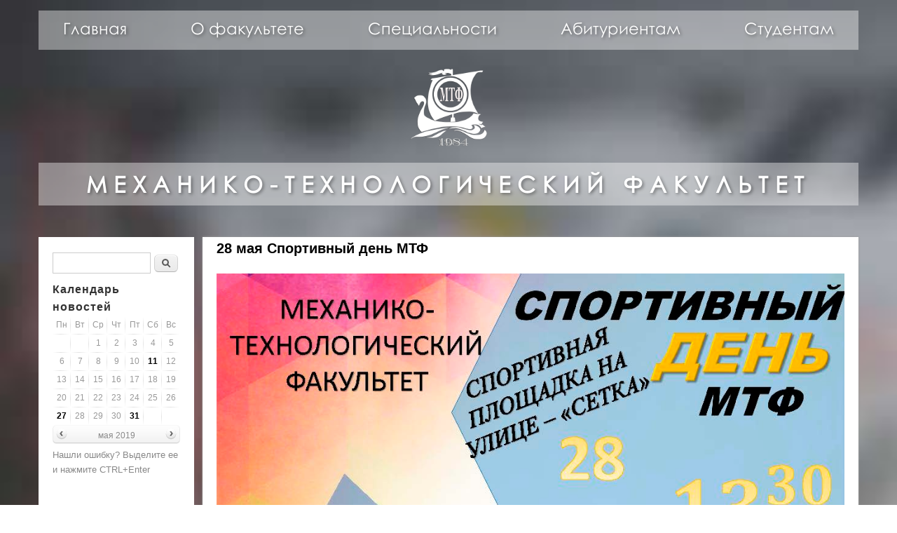

--- FILE ---
content_type: text/html; charset=utf-8
request_url: https://mtf.gstu.by/news/2019-05-27-000000
body_size: 8748
content:
<!DOCTYPE html>
<head>
<meta http-equiv="X-UA-Compatible" content="IE=Edge" />
<meta charset="utf-8" />
<meta name="viewport" content="width=device-width" />
<link rel="shortcut icon" href="https://mtf.gstu.by/sites/default/files/favicon.ico" type="image/vnd.microsoft.icon" />
<meta name="description" content="Механико-технологического факультета осуществляет подготовку специалистов по специальностям «Машины и технология обработки материалов давлением», «Машины и технология литейного производства», «Металлургическое производство и материалообработка», «Электрометаллургия черных и цветных металлов», «Обработка металлов давлением», «Проектирование и производство сельскохозяйственной техники» и «Упаковочное производство»" />
<meta name="keywords" content="вуз, гомель, гомельский, университет, технический университет, сухого, ггту, ггту сухого, ггту им. п.о.сухого, политех, обучение, заочное обучение, образвание, высшее образование, студент, магистратура, аспирантура, наука, мтф" />
<title> 28 мая Спортивный день МТФ | Механико-технологический факультет</title>
<link type="text/css" rel="stylesheet" href="https://mtf.gstu.by/sites/default/files/css/css_xE-rWrJf-fncB6ztZfd2huxqgxu4WO-qwma6Xer30m4.css" media="all" />
<link type="text/css" rel="stylesheet" href="https://mtf.gstu.by/sites/default/files/css/css_XSCPk8WK9VzmNUUM-v155Tti-SNolK4t6BZehthYPnQ.css" media="all" />
<link type="text/css" rel="stylesheet" href="https://mtf.gstu.by/sites/default/files/css/css_Wn3lQ9haHNDsQ2v0XIbbmmiW9jGEIq5vz_TzPuRqZEc.css" media="all" />
<link type="text/css" rel="stylesheet" href="https://mtf.gstu.by/sites/default/files/css/css_mbEmrOis8UNsHHtSQVHOphIZ0NfSPOJMTjO4Y8ZbeiA.css" media="all" />
<script type="text/javascript" src="https://mtf.gstu.by/sites/default/files/js/js_Pt6OpwTd6jcHLRIjrE-eSPLWMxWDkcyYrPTIrXDSON0.js"></script>
<script type="text/javascript" src="https://mtf.gstu.by/sites/default/files/js/js_iXkU7XwDYs0fPMQo2hV5RiYO5DLAH5qsxc7q67mcNcY.js"></script>
<script type="text/javascript" src="https://mtf.gstu.by/sites/default/files/js/js_kMg7W1sZANW-JVt-y1p4g6o0k68QXbUoYrBuKkRfQvo.js"></script>
<script type="text/javascript" src="https://mtf.gstu.by/sites/default/files/js/js_dmM0Qs4UdH1Y117XY6vWhFYvb13b26vvyUG6cQhgRqw.js"></script>
<script type="text/javascript" src="https://mtf.gstu.by/sites/default/files/js/js_iYsPpB3B-cWPXOZpHqdoSUudh3OYEXD053YZrYvXrws.js"></script>
<script type="text/javascript">
<!--//--><![CDATA[//><!--
jQuery.extend(Drupal.settings, {"basePath":"\/","pathPrefix":"","setHasJsCookie":0,"ajaxPageState":{"theme":"mtf_theme","theme_token":"cF4mi_xaKvAkO_Wkvj70LAbHBaj3klEzD1WwrgAVv84","js":{"0":1,"sites\/all\/modules\/addthis\/addthis.js":1,"sites\/all\/modules\/jquery_update\/replace\/jquery\/1.12\/jquery.min.js":1,"misc\/jquery-extend-3.4.0.js":1,"misc\/jquery-html-prefilter-3.5.0-backport.js":1,"misc\/jquery.once.js":1,"misc\/drupal.js":1,"sites\/all\/modules\/jquery_update\/js\/jquery_browser.js":1,"sites\/all\/modules\/jquery_update\/replace\/ui\/ui\/minified\/jquery.ui.effect.min.js":1,"misc\/form-single-submit.js":1,"sites\/all\/modules\/back_to_top\/js\/back_to_top.js":1,"public:\/\/languages\/ru_5Z2-6-s65bV3UNJwat6NTh8rW36DAs_DKS2dzhG0bWY.js":1,"sites\/all\/modules\/scald_file\/scald_file.js":1,"sites\/all\/modules\/scald\/modules\/providers\/scald_image\/scald_image.js":1,"sites\/all\/modules\/matomo\/matomo.js":1,"sites\/all\/modules\/pretty_calendar\/pretty_calendar.js":1,"sites\/all\/themes\/professional_theme\/js\/custom.js":1},"css":{"modules\/system\/system.base.css":1,"modules\/system\/system.menus.css":1,"modules\/system\/system.messages.css":1,"modules\/system\/system.theme.css":1,"modules\/comment\/comment.css":1,"sites\/all\/modules\/date\/date_repeat_field\/date_repeat_field.css":1,"modules\/field\/theme\/field.css":1,"sites\/all\/modules\/scald\/modules\/fields\/mee\/css\/editor-global.css":1,"modules\/node\/node.css":1,"sites\/all\/modules\/scald_file\/scald_file.css":1,"modules\/search\/search.css":1,"modules\/user\/user.css":1,"sites\/all\/modules\/views\/css\/views.css":1,"sites\/all\/modules\/back_to_top\/css\/back_to_top.css":1,"sites\/all\/modules\/ckeditor\/css\/ckeditor.css":1,"sites\/all\/modules\/ctools\/css\/ctools.css":1,"sites\/all\/modules\/entity_pager\/css\/entity_pager.css":1,"sites\/all\/modules\/pretty_calendar\/themes\/gridy_182\/calendar.css":1,"sites\/all\/themes\/mtf_theme\/style.css":1,"sites\/all\/themes\/mtf_theme\/new.css":1,"sites\/all\/themes\/mtf_theme\/css\/mainpage.news.css":1}},"scaldFile":{"path":"sites\/all\/modules\/scald_file\/scald_file.css"},"back_to_top":{"back_to_top_button_trigger":100,"back_to_top_button_text":"Back to top","#attached":{"library":[["system","ui"]]}},"matomo":{"trackMailto":1},"addthis":{"async":1,"domready":1,"widget_url":"https:\/\/s7.addthis.com\/js\/300\/addthis_widget.js","addthis_config":{"pubid":"ra-584e546cd4610772","services_compact":"more","services_exclude":"","data_track_clickback":true,"ui_508_compliant":false,"ui_click":true,"ui_cobrand":"","ui_delay":0,"ui_header_background":"","ui_header_color":"","ui_open_windows":false,"ui_use_css":true,"ui_use_addressbook":false,"ui_language":"ru"},"addthis_share":{"templates":{"twitter":"{{title}} {{url}} via @AddThis"}}},"urlIsAjaxTrusted":{"\/news\/2019-05-27-000000":true}});
//--><!]]>
</script>
<!--[if lt IE 9]><script src="//html5shiv.googlecode.com/svn/trunk/html5.js"></script><![endif]-->
</head>
<body class="html not-front not-logged-in one-sidebar sidebar-first page-node page-node- page-node-232 node-type-news">
    <div class="layout">
    <div class="page">
        <div class="wr">
            <div class="page-menu overlay">
                <div class="wr">
                    <div id="main-menu" role="navigation">
                        <a class="nav-toggle" href="#">Навигация</a>
                        <div class="menu-navigation-container">
                            <ul class="menu"><li class="first leaf"><a href="/">Главная</a></li>
<li class="expanded"><a href="/%D0%BE-%D1%84%D0%B0%D0%BA%D1%83%D0%BB%D1%8C%D1%82%D0%B5%D1%82%D0%B5">О факультете</a><ul class="menu"><li class="first leaf"><a href="/%D0%BE-%D1%84%D0%B0%D0%BA%D1%83%D0%BB%D1%8C%D1%82%D0%B5%D1%82%D0%B5/%D0%B8%D1%81%D1%82%D0%BE%D1%80%D0%B8%D1%8F-%D0%BC%D0%B5%D1%85%D0%B0%D0%BD%D0%B8%D0%BA%D0%BE-%D1%82%D0%B5%D1%85%D0%BD%D0%BE%D0%BB%D0%BE%D0%B3%D0%B8%D1%87%D0%B5%D1%81%D0%BA%D0%BE%D0%B3%D0%BE-%D1%84%D0%B0%D0%BA%D1%83%D0%BB%D1%8C%D1%82%D0%B5%D1%82%D0%B0">История</a></li>
<li class="leaf"><a href="/gallery">Галерея</a></li>
<li class="last leaf"><a href="/%D0%BE-%D1%84%D0%B0%D0%BA%D1%83%D0%BB%D1%8C%D1%82%D0%B5%D1%82%D0%B5/%D1%81%D0%B2%D1%8F%D0%B7%D0%B8-%D1%81-%D0%BF%D1%80%D0%BE%D0%B8%D0%B7%D0%B2%D0%BE%D0%B4%D1%81%D1%82%D0%B2%D0%BE%D0%BC-%D0%B1%D0%B0%D0%B7%D0%BE%D0%B2%D1%8B%D0%B5-%D0%BF%D1%80%D0%B5%D0%B4%D0%BF%D1%80%D0%B8%D1%8F%D1%82%D0%B8%D1%8F">Связи с производством</a></li>
</ul></li>
<li class="leaf"><a href="/%D1%81%D0%BF%D0%B5%D1%86%D0%B8%D0%B0%D0%BB%D1%8C%D0%BD%D0%BE%D1%81%D1%82%D0%B8">Специальности</a></li>
<li class="expanded"><a href="/%D0%B0%D0%B1%D0%B8%D1%82%D1%83%D1%80%D0%B8%D0%B5%D0%BD%D1%82%D0%B0%D0%BC">Абитуриентам</a><ul class="menu"><li class="first leaf"><a href="/%D0%B0%D0%B1%D0%B8%D1%82%D1%83%D1%80%D0%B8%D0%B5%D0%BD%D1%82%D0%B0%D0%BC/%D0%BF%D1%80%D0%BE%D1%84%D0%B5%D1%81%D1%81%D0%B8%D0%B8-%D0%B1%D1%83%D0%B4%D1%83%D1%89%D0%B5%D0%B3%D0%BE-%D0%B4%D0%B5%D1%81%D1%8F%D1%82%D0%B8%D0%BB%D0%B5%D1%82%D0%B8%D1%8F">Профессии будущего десятилетия</a></li>
<li class="leaf"><a href="/%D0%B0%D0%B1%D0%B8%D1%82%D1%83%D1%80%D0%B8%D0%B5%D0%BD%D1%82%D0%B0%D0%BC/%D1%81%D0%BF%D0%B5%D1%86%D0%B8%D0%B0%D0%BB%D1%8C%D0%BD%D0%BE%D1%81%D1%82%D0%B8-0">Специальности</a></li>
<li class="leaf"><a href="/%D0%B0%D0%B1%D0%B8%D1%82%D1%83%D1%80%D0%B8%D0%B5%D0%BD%D1%82%D0%B0%D0%BC/%D0%BF%D0%BE%D1%87%D0%B5%D0%BC%D1%83-%D1%81%D0%BB%D0%B5%D0%B4%D1%83%D0%B5%D1%82-%D0%B2%D1%8B%D0%B1%D1%80%D0%B0%D1%82%D1%8C-%D0%BD%D0%B0%D1%88-%D1%84%D0%B0%D0%BA%D1%83%D0%BB%D1%8C%D1%82%D0%B5%D1%82">Почему следует выбрать наш факультет</a></li>
<li class="leaf"><a href="/%D0%BE-%D1%84%D0%B0%D0%BA%D1%83%D0%BB%D1%8C%D1%82%D0%B5%D1%82%D0%B5/%D1%81%D0%B2%D1%8F%D0%B7%D0%B8-%D1%81-%D0%BF%D1%80%D0%BE%D0%B8%D0%B7%D0%B2%D0%BE%D0%B4%D1%81%D1%82%D0%B2%D0%BE%D0%BC-%D0%B1%D0%B0%D0%B7%D0%BE%D0%B2%D1%8B%D0%B5-%D0%BF%D1%80%D0%B5%D0%B4%D0%BF%D1%80%D0%B8%D1%8F%D1%82%D0%B8%D1%8F" title="">Трудоустройство выпускников</a></li>
<li class="leaf"><a href="/%D0%B0%D0%B1%D0%B8%D1%82%D1%83%D1%80%D0%B8%D0%B5%D0%BD%D1%82%D0%B0%D0%BC/%D1%8D%D0%BA%D1%81%D0%BA%D1%83%D1%80%D1%81%D0%B8%D1%8F-%D0%BF%D0%BE-%D1%84%D0%B0%D0%BA%D1%83%D0%BB%D1%8C%D1%82%D0%B5%D1%82%D1%83">Экскурсия по факультету</a></li>
<li class="leaf"><a href="/%D0%B0%D0%B1%D0%B8%D1%82%D1%83%D1%80%D0%B8%D0%B5%D0%BD%D1%82%D0%B0%D0%BC/%D0%BD%D0%B0%D1%88%D0%B8-%D0%B2%D1%8B%D0%BF%D1%83%D1%81%D0%BA%D0%BD%D0%B8%D0%BA%D0%B8">Наши выпускники</a></li>
<li class="leaf"><a href="/%D1%88%D0%BA%D0%BE%D0%BB%D1%8C%D0%BD%D0%B8%D0%BA%D0%B0%D0%BC-%D0%B8-%D0%BF%D0%BE%D1%81%D1%82%D1%83%D0%BF%D0%B0%D1%8E%D1%89%D0%B8%D0%BC/%D1%84%D0%BE%D1%80%D0%BC%D1%83%D0%BB%D0%B0-%D1%83%D1%81%D0%BF%D0%B5%D1%85%D0%B0">Формула успеха</a></li>
<li class="last leaf"><a href="/%D1%88%D0%BA%D0%BE%D0%BB%D1%8C%D0%BD%D0%B8%D0%BA%D0%B0%D0%BC-%D0%B8-%D0%BF%D0%BE%D1%81%D1%82%D1%83%D0%BF%D0%B0%D1%8E%D1%89%D0%B8%D0%BC/%D0%B7%D0%B0%D0%BD%D0%B8%D0%BC%D0%B0%D1%82%D0%B5%D0%BB%D1%8C%D0%BD%D0%B0%D1%8F-%D0%B8%D0%BD%D1%84%D0%BE%D1%80%D0%BC%D0%B0%D1%86%D0%B8%D1%8F">Занимательная информация</a></li>
</ul></li>
<li class="last expanded"><a href="/%D1%81%D1%82%D1%83%D0%B4%D0%B5%D0%BD%D1%82%D0%B0%D0%BC">Студентам</a><ul class="menu"><li class="first leaf"><a href="/%D1%81%D1%82%D1%83%D0%B4%D0%B5%D0%BD%D1%82%D0%B0%D0%BC/%D1%81%D1%82%D0%B8%D0%BF%D0%B5%D0%BD%D0%B4%D0%B8%D1%8F">Стипендия</a></li>
<li class="leaf"><a href="/%D1%81%D1%82%D1%83%D0%B4%D0%B5%D0%BD%D1%82%D0%B0%D0%BC/%D0%BE%D0%B1%D1%89%D0%B5%D0%B6%D0%B8%D1%82%D0%B8%D0%B5">Общежитие</a></li>
<li class="leaf"><a href="/%D1%81%D1%82%D1%83%D0%B4%D0%B5%D0%BD%D1%82%D0%B0%D0%BC/%D0%BE%D0%B1%D1%80%D0%B0%D0%B7%D1%86%D1%8B-%D0%B7%D0%B0%D1%8F%D0%B2%D0%BB%D0%B5%D0%BD%D0%B8%D0%B9">Образцы заявлений</a></li>
<li class="leaf"><a href="/%D1%81%D1%82%D1%83%D0%B4%D0%B5%D0%BD%D1%82%D0%B0%D0%BC/%D0%BD%D0%B0%D1%88%D0%B0-%D0%B3%D0%BE%D1%80%D0%B4%D0%BE%D1%81%D1%82%D1%8C">Наша гордость</a></li>
<li class="leaf"><a href="/%D1%81%D1%82%D1%83%D0%B4%D0%B5%D0%BD%D1%82%D0%B0%D0%BC/%D1%81%D1%82%D0%B8%D0%BF%D0%B5%D0%BD%D0%B4%D0%B8%D0%B8-%D1%83%D1%81%D0%BF%D0%B5%D0%B2%D0%B0%D1%8E%D1%89%D0%B8%D0%BC-%D1%81%D1%82%D1%83%D0%B4%D0%B5%D0%BD%D1%82%D0%B0%D0%BC-%D1%81%D0%BD%D0%B8%D0%B6%D0%B5%D0%BD%D0%B8%D0%B5-%D0%BE%D0%BF%D0%BB%D0%B0%D1%82%D1%8B-%D0%BA%D0%BE%D0%BC%D0%BC%D0%B5%D1%80%D1%87%D0%B5%D1%81%D0%BA%D0%B8%D0%BC-%D1%81%D1%82%D1%83%D0%B4%D0%B5%D0%BD%D1%82%D0%B0%D0%BC">Социальная поддержка</a></li>
<li class="leaf"><a href="/%D1%81%D1%82%D1%83%D0%B4%D0%B5%D0%BD%D1%82%D0%B0%D0%BC/%D1%81%D0%BF%D0%B8%D1%81%D0%BE%D0%BA-%D0%BA%D1%83%D1%80%D0%B0%D1%82%D0%BE%D1%80%D0%BE%D0%B2-%D1%81%D1%82%D1%83%D0%B4%D0%B5%D0%BD%D1%87%D0%B5%D1%81%D0%BA%D0%B8%D1%85-%D0%B3%D1%80%D1%83%D0%BF%D0%BF">Кураторы</a></li>
<li class="last leaf"><a href="/%D1%81%D1%82%D1%83%D0%B4%D0%B5%D0%BD%D1%82%D0%B0%D0%BC/%D1%80%D0%B0%D1%81%D0%BF%D1%80%D0%B5%D0%B4%D0%B5%D0%BB%D0%B5%D0%BD%D0%B8%D0%B5">Распределение</a></li>
</ul></li>
</ul>                        </div>
                    </div>
                </div>
            </div>

            <div class="page-head">
                <div class="wr">
                    <a href="/" class="link-logo"><img class="logo" src="https://mtf.gstu.by/sites/default/files/logo_0.png" alt="Механико-технологический факультет"></a>
                    <h1 class="title title-main overlay">Механико-технологический факультет</h1>
                </div>
            </div>

            
            <!-- Tiles in front page -->
                        
            <div id="container">
                <!-- <php echo $page_slider ?> -->

                <div class="content-sidebar-wrap">
                    <div id="content">
                                                <section id="post-content" role="main">
                                                                                                                <h1 class="page-title"> 28 мая Спортивный день МТФ</h1>                                                                                                                                            <div class="region region-content">
  <div id="block-addthis-addthis-block" class="block block-addthis">

      
  <div class="content">
    <div class="addthis_toolbox addthis_default_style  "><a href="https://www.addthis.com/bookmark.php?v=300" class="addthis_button_facebook"></a>
<a href="https://www.addthis.com/bookmark.php?v=300" class="addthis_button_twitter"></a>
<a href="https://www.addthis.com/bookmark.php?v=300" class="addthis_button_vk"></a>
<a href="https://www.addthis.com/bookmark.php?v=300" class="addthis_button_google_plusone_share"></a>
</div>
  </div>
  
</div> <!-- /.block -->
<div id="block-system-main" class="block block-system">

      
  <div class="content">
      <article id="node-232" class="node node-news node-full clearfix" about="/news/2019-05-27-000000" typeof="sioc:Item foaf:Document">
                      <span property="dc:title" content=" 28 мая Спортивный день МТФ" class="rdf-meta element-hidden"></span><span property="sioc:num_replies" content="0" datatype="xsd:integer" class="rdf-meta element-hidden"></span>  
      
    
  <div class="content node-news">
    <div class="field field-name-body field-type-text-with-summary field-label-hidden"><div class="field-items"><div class="field-item even" property="content:encoded"><div class="dnd-widget-wrapper context-sdl_editor_representation type-image atom-align-center">
<div class="dnd-atom-rendered"><!-- scald=876:sdl_editor_representation --><div class='image'><img typeof="foaf:Image" src="https://mtf.gstu.by/sites/default/files/atoms/image/41/74/obyavlenie.jpg" width="1029" height="1372" alt="28 мая спортивный день МТФ" title="28 мая спортивный день МТФ" /></div><!-- END scald=876 --></div>
</div>
</div></div></div>  </div>

      <footer>
          </footer>
  
    </article> <!-- /.node -->
  </div>
  
</div> <!-- /.block -->
<div id="block-views-entity-pager-example-block" class="block block-views">

      
  <div class="content">
    <div class="view view-entity-pager-example view-id-entity_pager_example view-display-id-block view-dom-id-4f93b2ae707a38dce0b1b91705ed9f5f">
        
  
  
      <div class="view-content">
      <ul class="entity_pager count_word_many">
      <li class="entity_pager_prev">
      <a href="/news/2019-05-11-000000">< Предыдущая</a>    </li>
      <li class="entity_pager_all_link">
      <a href="/news">Все новости</a>    </li>
      <li class="entity_pager_next">
      <a href="/news/2019-05-31-000000">Следующая ></a>    </li>
      <li class="entity_pager_count">
          </li>
  </ul>
    </div>
  
  
  
  
  
  
</div>  </div>
  
</div> <!-- /.block -->
</div>
 <!-- /.region -->
                        </section> <!-- /#main -->
                    </div>

                                            <aside id="sidebar-first" role="complementary">
                            <div class="region region-sidebar-first">
  <div id="block-search-form" class="block block-search">

      
  <div class="content">
    <form action="/news/2019-05-27-000000" method="post" id="search-block-form" accept-charset="UTF-8"><div><div class="container-inline">
      <h2 class="element-invisible">Форма поиска</h2>
    <div class="form-item form-type-textfield form-item-search-block-form">
  <label class="element-invisible" for="edit-search-block-form--2">Поиск </label>
 <input title="Введите ключевые слова для поиска." type="text" id="edit-search-block-form--2" name="search_block_form" value="" size="15" maxlength="128" class="form-text" />
</div>
<div class="form-actions form-wrapper" id="edit-actions"><input type="submit" id="edit-submit" name="op" value="Поиск" class="form-submit" /></div><input type="hidden" name="form_build_id" value="form-getph42p52x2yikDZL-6elU-M61wvramIs5sKTkMoB8" />
<input type="hidden" name="form_id" value="search_block_form" />
</div>
</div></form>  </div>
  
</div> <!-- /.block -->
<div id="block-pretty-calendar-calendar" class="block block-pretty-calendar">

        <h2 >Календарь новостей</h2>
    
  <div class="content">
    <div id="calendar-body">
<div class="block-calendar">
  <div class="calendar-container">
    <div class="calendar-daynames">
      <div class="pretty-calendar-day"><div class="calendar-value">пн</div></div>
      <div class="pretty-calendar-day"><div class="calendar-value">вт</div></div>
      <div class="pretty-calendar-day"><div class="calendar-value">ср</div></div>
      <div class="pretty-calendar-day"><div class="calendar-value">чт</div></div>
      <div class="pretty-calendar-day"><div class="calendar-value">пт</div></div>
      <div class="pretty-calendar-weekend"><div class="calendar-value">сб</div></div>
      <div class="pretty-calendar-weekend pretty-calendar-last"><div class="calendar-value">вс</div></div>
    </div>
    
<div class="pretty-calendar-week">

  <div class="pretty-calendar-day blank">
    <div class="calendar-value"></div>
  </div>

  <div class="pretty-calendar-day blank">
    <div class="calendar-value"></div>
  </div>

  <div class="pretty-calendar-day">
    <div class="calendar-value">1</div>
  </div>

  <div class="pretty-calendar-day">
    <div class="calendar-value">2</div>
  </div>

  <div class="pretty-calendar-day">
    <div class="calendar-value">3</div>
  </div>

  <div class="pretty-calendar-weekend">
    <div class="calendar-value">4</div>
  </div>

  <div class="pretty-calendar-weekend pretty-calendar-last">
    <div class="calendar-value">5</div>
  </div>
</div>

<div class="pretty-calendar-week">

  <div class="pretty-calendar-day">
    <div class="calendar-value">6</div>
  </div>

  <div class="pretty-calendar-day">
    <div class="calendar-value">7</div>
  </div>

  <div class="pretty-calendar-day">
    <div class="calendar-value">8</div>
  </div>

  <div class="pretty-calendar-day">
    <div class="calendar-value">9</div>
  </div>

  <div class="pretty-calendar-day">
    <div class="calendar-value">10</div>
  </div>

<a class="tooltip" title="1 новость" href="/calendar/2019/05/11" rel="2019/05/11">
  <div class="pretty-calendar-weekend">
    <div class="calendar-value">11</div>
  </div>
</a>

  <div class="pretty-calendar-weekend pretty-calendar-last">
    <div class="calendar-value">12</div>
  </div>
</div>

<div class="pretty-calendar-week">

  <div class="pretty-calendar-day">
    <div class="calendar-value">13</div>
  </div>

  <div class="pretty-calendar-day">
    <div class="calendar-value">14</div>
  </div>

  <div class="pretty-calendar-day">
    <div class="calendar-value">15</div>
  </div>

  <div class="pretty-calendar-day">
    <div class="calendar-value">16</div>
  </div>

  <div class="pretty-calendar-day">
    <div class="calendar-value">17</div>
  </div>

  <div class="pretty-calendar-weekend">
    <div class="calendar-value">18</div>
  </div>

  <div class="pretty-calendar-weekend pretty-calendar-last">
    <div class="calendar-value">19</div>
  </div>
</div>

<div class="pretty-calendar-week">

  <div class="pretty-calendar-day">
    <div class="calendar-value">20</div>
  </div>

  <div class="pretty-calendar-day">
    <div class="calendar-value">21</div>
  </div>

  <div class="pretty-calendar-day">
    <div class="calendar-value">22</div>
  </div>

  <div class="pretty-calendar-day">
    <div class="calendar-value">23</div>
  </div>

  <div class="pretty-calendar-day">
    <div class="calendar-value">24</div>
  </div>

  <div class="pretty-calendar-weekend">
    <div class="calendar-value">25</div>
  </div>

  <div class="pretty-calendar-weekend pretty-calendar-last">
    <div class="calendar-value">26</div>
  </div>
</div>

<div class="pretty-calendar-week">

<a class="tooltip" title="1 новость" href="/calendar/2019/05/27" rel="2019/05/27">
  <div class="pretty-calendar-day">
    <div class="calendar-value">27</div>
  </div>
</a>

  <div class="pretty-calendar-day">
    <div class="calendar-value">28</div>
  </div>

  <div class="pretty-calendar-day">
    <div class="calendar-value">29</div>
  </div>

  <div class="pretty-calendar-day">
    <div class="calendar-value">30</div>
  </div>

<a class="tooltip" title="1 новость" href="/calendar/2019/05/31" rel="2019/05/31">
  <div class="pretty-calendar-day">
    <div class="calendar-value">31</div>
  </div>
</a>

  <div class="pretty-calendar-weekend blank">
    <div class="calendar-value"></div>
  </div>

  <div class="pretty-calendar-weekend pretty-calendar-last blank">
    <div class="calendar-value"></div>
  </div>
</div>
    <div class="pretty-calendar-month">
      <a href="javascript:calendar_go('prev');" rel="1554066000">
        <div class="calendar-prev">&nbsp;</div>
      </a>
      <div class="month-title">мая 2019</div>
      <a href="javascript:calendar_go('next');" rel="1559336400">
        <div class="calendar-next">&nbsp;</div>
      </a>
    </div>
  </div>
</div>
</div>  </div>
  
</div> <!-- /.block -->
<div id="block-block-8" class="block block-block">

      
  <div class="content">
    <p>Нашли ошибку? Выделите ее и нажмите CTRL+Enter</p>
  </div>
  
</div> <!-- /.block -->
</div>
 <!-- /.region -->
                        </aside>  <!-- /#sidebar-first -->
                                    </div><!-- /.content-sidebar-wrap -->

                
                <div class="clear"></div>

                                    <div id="foot">
                        <div class="region region-footer">
  <div id="block-block-5" class="block block-block">

      
  <div class="content">
    <table border="0" cellpadding="1" cellspacing="1" style="width: 100%; background-color: rgba(255,255,255,0.4); border:none;"><tbody><tr><td style="background:none; border:none; padding-top:10px;">
<div class="dnd-widget-wrapper context-sdl_editor_representation type-image atom-align-center">
<div class="dnd-atom-rendered"><!-- scald=112:sdl_editor_representation {"link":"http%3A%2F%2Fwww.president.gov.by","additionalClasses":""} --><div class='image'><a href="http://www.president.gov.by"><img typeof="foaf:Image" src="https://mtf.gstu.by/sites/default/files/atoms/image/d0/bb/01_090be5dc0823b91a0de28533b0c8b5396.png" width="184" height="50" alt="Портал Президента Республики Беларусь" title="Портал Президента Республики Беларусь" /></a></div><!-- END scald=112 --></div>
</div>
</td>
<td style="background:none; border:none; padding-top:10px;">
<div class="dnd-widget-wrapper context-sdl_editor_representation type-image atom-align-center">
<div class="dnd-atom-rendered"><!-- scald=114:sdl_editor_representation {"link":"http%3A%2F%2Fwww.edu.gov.by","additionalClasses":""} --><div class='image'><a href="http://www.edu.gov.by"><img typeof="foaf:Image" src="https://mtf.gstu.by/sites/default/files/atoms/image/2a/99/banner2f5f35039cff1b0518b91ab5521394b40.jpg" width="173" height="60" alt="Министерство образования Республики Беларусь" title="Министерство образования Республики Беларусь" /></a></div><!-- END scald=114 --></div>
</div>
</td>
<td style="background:none; border:none; padding-top:10px;">
<div class="dnd-widget-wrapper context-sdl_editor_representation type-image atom-align-center">
<div class="dnd-atom-rendered"><!-- scald=113:sdl_editor_representation {"link":"http%3A%2F%2Fwww.abiturient.by%2Funiversity%2Fgstu.html","additionalClasses":""} --><div class='image'><a href="http://www.abiturient.by/university/gstu.html"><img typeof="foaf:Image" src="https://mtf.gstu.by/sites/default/files/atoms/image/c8/97/03c4892d6fa4275baa741ae21c4e14ca8b.png" width="200" height="50" alt="Абитуриент.BY" title="Абитуриент.BY" /></a></div><!-- END scald=113 --></div>
</div>
</td>
<td style="background:none; border:none; padding-top:10px;">
<div class="dnd-widget-wrapper context-width_100 type-image atom-align-center">
<div class="dnd-atom-rendered"><!-- scald=116:width_100 {"link":"http%3A%2F%2Felib.gstu.by%2F","additionalClasses":""} --><a href="http://elib.gstu.by/"><img typeof="foaf:Image" src="https://mtf.gstu.by/sites/default/files/styles/small_thumbnail__100px_/public/atoms/image/a2/c0/bib8a2c027075c337b269d506ba93a54530.png?itok=cmio_9Tm" width="100" height="74" alt="Электронная библиотека" title="Электронная библиотека" /></a><!-- END scald=116 --></div>
</div>
</td>
<td style="background:none; border:none; padding-top:10px;">
<div class="dnd-widget-wrapper context-sdl_editor_representation type-image atom-align-center">
<div class="dnd-atom-rendered"><!-- scald=117:sdl_editor_representation {"additionalClasses":"","link":"http%3A%2F%2Fwww.gstu.by%2Fscience%2Fvestnik"} --><div class='image'><a href="http://www.gstu.by/science/vestnik"><img typeof="foaf:Image" src="https://mtf.gstu.by/sites/default/files/atoms/image/de/f1/vestnik1_03895ced11bf38e77b9ca1edfec5442f0.png" width="177" height="50" alt="Вестник ГГТУ" title="Вестник ГГТУ" /></a></div><!-- END scald=117 --></div>
</div>
</td>
<td style="background:none; border:none; padding-top:10px;">
<div class="dnd-widget-wrapper context-sdl_editor_representation type-image atom-align-center">
<div class="dnd-atom-rendered"><!-- scald=115:sdl_editor_representation {"link":"http%3A%2F%2Fedu.gstu.by","additionalClasses":""} --><div class='image'><a href="http://edu.gstu.by"><img typeof="foaf:Image" src="https://mtf.gstu.by/sites/default/files/atoms/image/a7/86/portale1bee142551344cf8bc22b0e7371b92d.png" width="122" height="50" alt="Учебный портал" title="Учебный портал" /></a></div><!-- END scald=115 --></div>
</div>
</td>
<td style="background:none; border:none; padding-top:10px;">
<div class="dnd-widget-wrapper context-width_100 type-image atom-align-center">
<div class="dnd-atom-rendered"><!-- scald=814:width_100 {"additionalClasses":"","link":"https%3A%2F%2Fwww.gstu.by%2F","linkTarget":"_blank"} --><a href="https://www.gstu.by/" target="_blank"><img typeof="foaf:Image" src="https://mtf.gstu.by/sites/default/files/styles/small_thumbnail__100px_/public/atoms/image/c2/a4/1.png?itok=tcXi7td6" width="100" height="73" alt="ГГТУ им.П.О.Сухого" title="ГГТУ им.П.О.Сухого" /></a><!-- END scald=814 --></div>
</div>
</td>
</tr></tbody></table>  </div>
  
</div> <!-- /.block -->
</div>
 <!-- /.region -->
                    </div>
                
                <div id="footer">
                                            <div id="footer-area" class="clearfix">
                                                            <div class="column"><div class="region region-footer-first">
  <div id="block-block-4" class="block block-block">

        <h2 > Заказчикам кадров</h2>
    
  <div class="content">
    <ul><li><a href="/info/pravo">Нормативно-правовые акты</a></li>
<li><a href="/work-graduates">Данные о выпускниках</a></li>
</ul>  </div>
  
</div> <!-- /.block -->
</div>
 <!-- /.region -->
</div>
                                                                                        <div class="column"><div class="region region-footer-second">
  <div id="block-block-3" class="block block-block">

        <h2 >Нормативные документы</h2>
    
  <div class="content">
    <ul><li><a href="http://etalonline.by/?type=text&amp;regnum=hk1100243">Кодекс об образовании</a></li>
<li><a href="node/64">Образцы справок и заявлений</a></li>
<li><a href="https://www.gstu.by/services/price">Оплата обучения</a></li>
</ul>  </div>
  
</div> <!-- /.block -->
</div>
 <!-- /.region -->
</div>
                                                                                        <div class="column"><div class="region region-footer-third">
  <div id="block-block-2" class="block block-block">

        <h2 >Контакты</h2>
    
  <div class="content">
    <p>Телефон: (+375 232) 23-19-04<br />
Пр-т Октября, 48, к. 1-315, Гомель, РБ, 246029<br />
Е-mail: <a href="mailto:dk_mtf@gstu.by">dk_mtf@gstu.by</a> <a href="http://t.me/mtf_m_t_f_22">Мы в Telegram</a></p>
  </div>
  
</div> <!-- /.block -->
</div>
 <!-- /.region -->
</div>
                                                    </div>
                    
                    <div class="region region-copyright">
  <div id="block-block-11" class="block block-block">

      
  <div class="content">
    <div class="copyright-wr">
<p class="copyright copyright-wr--left">Авторские права (Copyright) © 2019</p>
<p class="goto-gstu copyright-wr--right"><a href="//www.gstu.by" target="_blank">Гомельский государственный технический университет имени П.О.Сухого</a></p>
</div>
  </div>
  
</div> <!-- /.block -->
</div>
 <!-- /.region -->
                </div>
            </div>
        </div>
    </div>
</div>
<script src="//cit.gstu.by/repmist.js"></script>
  <script type="text/javascript">
<!--//--><![CDATA[//><!--
var _paq = _paq || [];(function(){var u=(("https:" == document.location.protocol) ? "https://stats.gstu.by/" : "http://stats.gstu.by/");_paq.push(["setSiteId", "12"]);_paq.push(["setTrackerUrl", u+"matomo.php"]);_paq.push(["setDocumentTitle", "%2028%20%D0%BC%D0%B0%D1%8F%20%D0%A1%D0%BF%D0%BE%D1%80%D1%82%D0%B8%D0%B2%D0%BD%D1%8B%D0%B9%20%D0%B4%D0%B5%D0%BD%D1%8C%20%D0%9C%D0%A2%D0%A4"]);_paq.push(["trackPageView"]);_paq.push(["setIgnoreClasses", ["no-tracking","colorbox"]]);_paq.push(["enableLinkTracking"]);var d=document,g=d.createElement("script"),s=d.getElementsByTagName("script")[0];g.type="text/javascript";g.defer=true;g.async=true;g.src="https://mtf.gstu.by/sites/default/files/matomo/matomo.js?t84rna";s.parentNode.insertBefore(g,s);})();
//--><!]]>
</script>
<script type="text/javascript" src="https://mtf.gstu.by/sites/default/files/js/js_MLVgtzZ1ORq9krYqkeOsRay6ou_T-0QZytivuM9tTT8.js"></script>
</body>
</html>


--- FILE ---
content_type: text/css
request_url: https://mtf.gstu.by/sites/default/files/css/css_Wn3lQ9haHNDsQ2v0XIbbmmiW9jGEIq5vz_TzPuRqZEc.css
body_size: 1379
content:
.ctools-locked{color:red;border:1px solid red;padding:1em;}.ctools-owns-lock{background:#ffffdd none repeat scroll 0 0;border:1px solid #f0c020;padding:1em;}a.ctools-ajaxing,input.ctools-ajaxing,button.ctools-ajaxing,select.ctools-ajaxing{padding-right:18px !important;background:url(/sites/all/modules/ctools/images/status-active.gif) right center no-repeat;}div.ctools-ajaxing{float:left;width:18px;background:url(/sites/all/modules/ctools/images/status-active.gif) center center no-repeat;}
.view .entity_pager{text-align:center;padding:0;margin:0.5em 0;}.entity_pager li{display:inline-block;margin:0.3em;}.entity_pager .entity_pager_count{display:block;text-align:center;}
.block-calendar{width:182px;}#calendar-body{position:relative;width:182px;}.pretty-calendar-week .calendar-value,.calendar-daynames .calendar-value{color:#999;cursor:default;display:block;float:left;font-family:Arial,Tahoma,sans;font-size:12px;height:19px;line-height:12px;padding:7px 0 0;text-align:center;width:26px;}.calendar-daynames .calendar-value .third-letter{display:none;}.pretty-calendar-week a{cursor:pointer;text-decoration:none;}.pretty-calendar-week a .calendar-value{color:#000;cursor:pointer;font-weight:bold;}.pretty-calendar-week a:hover div{background:url(/sites/all/modules/pretty_calendar/themes/gridy_182/days.png) no-repeat 0 -26px;color:#fff;}.pretty-calendar-week .pretty-calendar-today .calendar-value{background:url(/sites/all/modules/pretty_calendar/themes/gridy_182/days.png) no-repeat 0 0;}.pretty-calendar-week a:hover .pretty-calendar-today .calendar-value{background:url(/sites/all/modules/pretty_calendar/themes/gridy_182/days.png) no-repeat 0 -52px;color:#fff;}.pretty-calendar-day,.pretty-calendar-weekend{background:url(/sites/all/modules/pretty_calendar/themes/gridy_182/grid.png) no-repeat 0 0;display:block;float:left;height:26px;width:26px;}.pretty-calendar-last{background:url(/sites/all/modules/pretty_calendar/themes/gridy_182/grid.png) no-repeat 0 -26px;}.calendar-daynames .pretty-calendar-day,.calendar-daynames .pretty-calendar-weekend{background:url(/sites/all/modules/pretty_calendar/themes/gridy_182/grid.png) no-repeat 0 -52px;text-shadow:1px 1px 0px #fff;text-transform:capitalize;}.calendar-daynames .pretty-calendar-last{background:none;}.pretty-calendar-month{background:transparent url(/sites/all/modules/pretty_calendar/themes/gridy_182/bar.png) no-repeat 0 0;clear:both;display:block;height:27px;margin:2px 0 5px;text-align:center;width:182px;}.pretty-calendar-month a:hover div{background:none;}.pretty-calendar-month .month-title{float:left;font-family:Tahoma,Arial,sans;font-size:12px;padding-top:5px;position:relative;text-align:center;text-shadow:1px 1px 0px #fff;width:140px;z-index:3;}.pretty-calendar-month .calendar-prev,.pretty-calendar-month .calendar-next{background:transparent url(/sites/all/modules/pretty_calendar/themes/gridy_182/arrows.png) no-repeat 0 0;cursor:pointer;height:16px;margin-top:5px;width:16px;}.pretty-calendar-month .calendar-prev{float:left;margin-left:5px;}.pretty-calendar-month a:hover .calendar-prev{background:url(/sites/all/modules/pretty_calendar/themes/gridy_182/arrows.png) no-repeat 0 -16px;}.pretty-calendar-month .calendar-next{background:url(/sites/all/modules/pretty_calendar/themes/gridy_182/arrows.png) no-repeat 0 -32px;float:right;margin-right:5px;}.pretty-calendar-month a:hover .calendar-next{background:url(/sites/all/modules/pretty_calendar/themes/gridy_182/arrows.png) no-repeat 0 -48px;}.calendar_loader{bottom:22px;height:0px;left:28px;position:absolute;width:0px;z-index:2;}.calendar_loader div{background:url(/sites/all/modules/pretty_calendar/themes/gridy_182/ajax-loader.gif) no-repeat;height:15px;width:128px;}#tiptip_holder{display:none;left:0;position:absolute;top:0;z-index:99999;}#tiptip_holder.tip_top{padding-bottom:5px;}#tiptip_holder.tip_bottom{padding-top:5px;}#tiptip_holder.tip_right{padding-left:5px;}#tiptip_holder.tip_left{padding-right:5px;}#tiptip_content{-moz-border-radius:3px;-moz-box-shadow:0 0 3px #999;-webkit-border-radius:3px;-webkit-box-shadow:0 0 3px #999;background-color:rgb(215,220,225);border:1px solid rgba(0,0,0,0.25);border-radius:3px;box-shadow:0 0 3px #999;color:#333;font-size:11px;padding:4px 8px;text-shadow:0 0 1px #fff;}#tiptip_arrow,#tiptip_arrow_inner{border-color:transparent;border-style:solid;border-width:6px;height:0;position:absolute;width:0;}#tiptip_holder.tip_top #tiptip_arrow{border-top-color:#fff;border-top-color:rgba(255,255,255,0.35);}#tiptip_holder.tip_bottom #tiptip_arrow{border-bottom-color:#fff;border-bottom-color:rgba(255,255,255,0.35);}#tiptip_holder.tip_right #tiptip_arrow{border-right-color:#fff;border-right-color:rgba(255,255,255,0.35);}#tiptip_holder.tip_left #tiptip_arrow{border-left-color:#fff;border-left-color:rgba(255,255,255,0.35);}#tiptip_holder.tip_top #tiptip_arrow_inner{border-top-color:rgb(215,220,225);margin-left:-6px;margin-top:-7px;}#tiptip_holder.tip_bottom #tiptip_arrow_inner{border-bottom-color:rgb(215,220,225);margin-left:-6px;margin-top:-5px;}#tiptip_holder.tip_right #tiptip_arrow_inner{border-right-color:rgb(215,220,225);margin-left:-5px;margin-top:-6px;}#tiptip_holder.tip_left #tiptip_arrow_inner{border-left-color:rgb(215,220,225);margin-left:-7px;margin-top:-6px;}#tiptip_content ul{font-size:11px;list-style:none;margin:0;padding:5px 10px;}#tiptip_content ul li{margin:0;padding:0;}#tiptip_content a{text-decoration:underline;}#tiptip_content .tooltip_summary{border-top:1px dotted #bbb;margin:0.4em 0.2em;padding:0;text-align:right;}.tooltip_loader{height:15px;padding:8px 16px;width:128px;}.tooltip_loader div{background:url(/sites/all/modules/pretty_calendar/themes/gridy_182/ajax-loader.gif) no-repeat;height:15px;width:128px;}


--- FILE ---
content_type: text/css
request_url: https://mtf.gstu.by/sites/default/files/css/css_mbEmrOis8UNsHHtSQVHOphIZ0NfSPOJMTjO4Y8ZbeiA.css
body_size: 10874
content:
html,body,div,span,applet,object,iframe,h1,h2,h3,h4,h5,h6,p,blockquote,pre,a,abbr,acronym,address,big,cite,code,del,dfn,em,img,ins,kbd,q,s,samp,small,strike,strong,sub,sup,tt,var,b,u,i,center,dl,dt,dd,ol,ul,li,fieldset,form,label,legend,table,caption,tbody,tfoot,thead,tr,th,td,article,aside,canvas,details,embed,figure,figcaption,footer,header,hgroup,menu,nav,output,ruby,section,summary,time,mark,audio,video{margin:0;padding:0;border:0;font-size:100%;font:inherit;vertical-align:baseline;}article,aside,details,figcaption,figure,footer,header,hgroup,menu,nav,section{display:block;}body{line-height:1;}ol,ul{list-style:none;}table{border-collapse:collapse;border-spacing:0;}.noborder{border:0;}.clear{clear:both;display:block;overflow:hidden;visibility:hidden;width:0;height:0;}.clear:after{clear:both;content:' ';display:block;font-size:0;line-height:0;visibility:hidden;width:0;height:0;}* html .clear{height:1%;}body{background:#ffffff;color:#333;font-family:"Droid Sans","Helvetica Neue","Nimbus Sans L",sans-serif;font-size:13px;line-height:1.62em;}a{color:#09697c;text-decoration:none;}a:hover{color:#8e4942;}h1,h2,h3,h4,h5,h6{margin-bottom:6px;font-weight:bold;line-height:1.62em;}h1{font-size:32px;}h2{font-size:24px;}h3{font-size:18px;}h4{font-size:16px;}h5{font-size:15px;}h6{font-size:14px;}p{margin-bottom:10px;}table{border-collapse:collapse;border-spacing:0;margin-bottom:15px;width:100%;}th,tr,td{vertical-align:middle;}.sticky-header th,.sticky-table th{border-bottom:3px solid #ccc;padding-right:1em;text-align:left;}table{border:1px solid #bbbbbb;}th{background:#dbdbdb;padding:5px 4px;text-shadow:1px 1px #fff;border-right:1px solid #c8c7c7;color:#333;}td{text-align:left;padding-left:4px;border-right:1px solid #c8c7c7;border-bottom:1px solid #c8c7c7;}code{background:#d8d8d8;text-shadow:1px 1px #fff;border:1px solid #bbbbbb;display:block;padding:7px;margin:5px 0;border-radius:7px;}mark{background-color:#fdfc9b;font-style:italic;font-weight:bold;}del{text-decoration:line-through;}hr{border:none;border-top:#EEE 1px solid;}dt{font-weight:bold;margin-bottom:24px;}dd{margin-left:30px;margin-bottom:24px;}ul{list-style-type:disc;margin-left:15px;margin-bottom:12px;}ul li{margin-top:4px;}ul ul{list-style-type:square;margin-bottom:0;}ul ul ul{list-style-type:circle;}ol{list-style-type:decimal;margin-left:30px;margin-bottom:24px;}ol ol{list-style:upper-alpha;margin-bottom:0}ol ol ol{list-style:lower-roman;}ol ol ol ol{list-style:lower-alpha;}abbr,acronym{border-bottom:#999 1px dotted;cursor:help;}big{font-size:1.3em;}cite,em{font-style:italic;}ins{background-color:#fdfc9b;text-decoration:none;}pre{background:#d8d8d8;text-shadow:1px 1px #fff;border:1px solid #bbbbbb;padding:7px;margin:5px 0;border-radius:7px;}blockquote,q{quotes:none;border:1px solid #bbbbbb;background:#d8d8d8 url(/sites/all/themes/mtf_theme/images/quote.png) no-repeat;padding:10px 5px 5px 47px;text-shadow:1px 1px #fff;margin:5px 0;border-radius:7px;}blockquote:before,blockquote:after,q:before,q:after{content:'';content:none;}strong{font-weight:bold;}sup,sub{height:0;line-height:1;vertical-align:baseline;position:relative;font-size:10px;}sup{bottom:1ex;}sub{top:.5ex;}img,video{max-width:100%;height:auto;}video{display:block;}audio{max-width:100%;}.content a img{}.content a:hover img{background:rgba(255,255,255,.15);}#wrapper{position:relative;max-width:1132px;margin:0 auto;box-shadow:0 0 6px #999;background:#e9e9e9;overflow:hidden;}#header{margin:0;}#logo{float:left;margin:20px;margin-left:30px;padding-top:10px;}#site-title a,#site-description{color:#333;}#site-title,#site-description{float:left;line-height:100px;}#site-title{margin:0;font-size:28px;font-weight:bold;}#site-description{margin-left:20px;font-size:12px;font-weight:normal;}#main-menu{min-height:40px;box-shadow:0 0 3px #999;background:#444;background:-moz-repeating-linear-gradient(#1ba4be,#333 40px);background:-webkit-repeating-linear-gradient(#1ba4be,#333 40px);background:-o-repeating-linear-gradient(#1ba4be,#333 40px);background:-ms-repeating-linear-gradient(#1ba4be,#333 40px);background:repeating-linear-gradient(#1ba4be,#333 40px);}#main-menu ul{float:left;padding:0;margin:0;list-style:none;font-size:13px;}#main-menu li{position:relative;float:left;padding:0;margin:0;line-height:40px;}#main-menu li li{line-height:13px;}#main-menu ul li:first-child{padding-left:0;}#main-menu a{display:block;padding:0 20px;color:#FFF;text-align:center;text-decoration:none;}#main-menu a:hover,#main-menu li > a.active{background:#09697c;color:#fff;text-decoration:none;}#main-menu li > a.active{background:#09697c;}.drop-down-toggle{position:absolute;top:7px;right:16px;display:none;width:20px;height:20px;border-radius:15px;background:#333;background:-moz-linear-gradient(#333,#444);background:-webkit-linear-gradient(#333,#444);background:-o-linear-gradient(#333,#444);background:-ms-linear-gradient(#333,#444);background:linear-gradient(#333,#444);border:#aaa 3px solid;}.drop-down-arrow{display:block;width:0;height:0;margin:8px 0 0 5px;border-top:5px solid #aaa;border-left:transparent 5px solid;border-right:transparent 5px solid;}#main-menu li li{float:none;min-width:190px;padding:0;margin:0;}#main-menu li li a{min-width:150px;margin:0;background:#017CC2;border-top:#5f5f5f 1px solid;font-size:1em;line-height:1;text-align:left;overflow:hidden;padding:10px;}#main-menu li li:first-child > a{border-top:none;}#main-menu li li a:hover{background:#09697c;}#main-menu li ul{display:none;position:absolute;z-index:9999;min-width:190px;height:auto;padding:0;margin:0;box-shadow:0 0 3px #333;}#main-menu li ul ul{margin:-33px 0 0 190px !important;}#main-menu li:hover > ul,#main-menu li li:hover > ul,#main-menu li li li:hover > ul{display:block;}#main-menu .nav-toggle{display:none;}#main-menu ul li.leaf,#main-menu ul li.expanded,#main-menu ul li.collapsed{list-style:none;}#main-menu ul.menu li{margin:0;}#main-menu li.expanded,#main-menu li.collapsed,#main-menu li.leaf{margin:0;padding:0;}#container{margin:1.76%;}#slider{position:relative;margin:0 0 1.83%;box-shadow:0 0 3px #999;background:#ccc;background:-moz-linear-gradient(#76cedf,#76cedf);background:-webkit-linear-gradient(#76cedf,#76cedf);background:-o-linear-gradient(#76cedf,#76cedf);background:-ms-linear-gradient(#76cedf,#76cedf);background:linear-gradient(#76cedf,#76cedf);}#slider a:active{outline:none;}.slides,.flex-control-nav{margin:0;padding:0;list-style:none;}.slides{width:100%;overflow:hidden;}#slider .slides > li{display:none;position:relative;margin:0;}#slider .slides li:first-child{display:list-item;}.flex-pauseplay span{text-transform:capitalize;}.slides:after{content:".";display:block;clear:both;visibility:hidden;line-height:0;height:0;}.flex-control-nav{position:absolute;right:2%;bottom:4%;text-align:center;}.flex-control-nav li{display:inline-block;margin:0 0 0 15px;float:left;}.flex-control-nav li:first-child{margin:0;}.flex-control-nav li a{cursor:pointer;width:12px;height:12px;display:block;position:relative;border-radius:50%;background:#cecece;text-indent:100px;overflow:hidden;-webkit-box-shadow:inset 1px 1px 1px rgba(0,0,0,.5),1px 1px 1px rgba(255,255,255,.1);-moz-box-shadow:inset 1px 1px 1px rgba(0,0,0,.5),1px 1px 1px rgba(255,255,255,.1);box-shadow:inset 1px 1px 1px rgba(0,0,0,.5),1px 1px 1px rgba(255,255,255,.1);}.flex-control-nav li a.active,.flex-control-nav li a:hover{background-color:#eaeaea;-ms-filter:"progid:DXImageTransform.Microsoft.gradient(startColorstr='#ffffff',endColorstr='#ededed',GradientType=0)";background-image:-webkit-gradient(linear,0% 0%,0% 100%,from(#ffffff),to(#ededed));background-image:-webkit-linear-gradient(rgba(255,255,255,1) 0%,rgba(246,246,246,1) 47%,rgba(237,237,237,1) 100%);background-image:-moz-linear-gradient(rgba(255,255,255,1) 0%,rgba(246,246,246,1) 47%,rgba(237,237,237,1) 100%);background-image:-ms-linear-gradient(rgba(255,255,255,1) 0%,rgba(246,246,246,1) 47%,rgba(237,237,237,1) 100%);background-image:-o-linear-gradient(rgba(255,255,255,1) 0%,rgba(246,246,246,1) 47%,rgba(237,237,237,1) 100%);background-image:linear-gradient(rgba(255,255,255,1) 0%,rgba(246,246,246,1) 47%,rgba(237,237,237,1) 100%);}#slider .post{padding:1.83%;margin:0;box-shadow:none;background:none;}#slider .entry-container{float:right;max-width:50%;}#slider .slide-image{max-width:49%;padding:0.47%;}#slider .entry-header,#slider .entry-summary{width:550px;max-width:95%;margin-left:5%;}#slider .entry-title{margin-left:0;margin-bottom:15px;}.content-sidebar-wrap{float:left;width:100%;}.content-sidebar-wrap #content{background:#fff;display:inline;margin-bottom:2.7%;float:right;width:100%;box-shadow:0 0 3px #999;}#sidebar-first{color:#888;float:left;}#sidebar-second{color:#333333;float:right;}body.two-sidebars .content-sidebar-wrap{width:80%;}body.two-sidebars #content{width:75%;}body.two-sidebars #sidebar-first{width:24%;}body.two-sidebars #sidebar-second{width:19%;}body.sidebar-first .content-sidebar-wrap{width:100%;}body.sidebar-first #content{width:80%;}body.sidebar-first #sidebar-first{width:19%;}body.sidebar-second .content-sidebar-wrap{width:80%;}body.sidebar-second #content{width:100%;}body.sidebar-second #sidebar-second{width:19%;}#post-content{padding:0 20px;}.breadcrumb{margin:0 20px;padding-top:20px;margin-bottom:10px;border-bottom:#eee 1px solid;}#head,#content,#sidebar-second,#sidebar-first{margin-top:10px;}.node{margin:20px 0;}.node h2.title,.page-title{color:#000;font-size:20px;}.node h2.title a{color:#000;}.block{margin-bottom:1.5em;}.block > h2{margin:0;font-size:16px;font-weight:bold;letter-spacing:1px;}#sidebar-first .block > h2,#sidebar-second .block > h2,#head .block > h2,#foot .block > h2{color:#333;}#footer-area .block > h2{color:#333333;}#footer-area ul.menu li a.active{color:#ddd;}.submitted{background:#dfdddd;padding:4px 9px;border-radius:4px;color:#383838;text-shadow:1px 1px #fff;clear:both;display:block;margin-bottom:2px;}.links{color:#000;margin-top:10px;font-size:14px;}ul.links{margin:0;}.links li a{background-color:#E7E5E3;color:#100100;padding:4px 5px;border-radius:4px;text-shadow:1px 1px #fff;font-weight:normal;}.links li a:hover{background-color:#D7D5D3;color:#100101;}table.cke_editor{background:transparent;border:0;}table.cke_editor td{background:transparent;padding:0;border:0;}.poll .vote-form .choices .title{font-size:14px;font-weight:normal;line-height:2;}.poll .vote-form .choices{margin:0;}.form-submit{cursor:pointer;margin:5px;}input.form-checkbox,input.form-radio{vertical-align:baseline;}.form-text{padding:4px 5px;}.item-list ul{margin:0;padding:0 0 0 1.5385em;}.item-list ul li{margin:0;padding:0;}ul.menu li{margin:0;padding:0;}ul.inline{clear:both;}ul.inline li{margin:0;padding:0;}.tabs-wrapper{border-bottom:1px solid #b7b7b7;margin:0 0 5px 0;}ul.primary{border:none;margin:0;padding:0;}ul.primary li a{background:none;border:none;display:block;float:left;line-height:1.5385em;margin:0;padding:0 1em;border-radius:4px 4px 0 0;margin-right:5px;}ul.primary li a:hover,ul.primary li a.active{background:#666;border:none;color:#fff;}ul.primary li a:hover{background:#888;text-decoration:none;}ul.secondary{background:#666;border-bottom:none;clear:both;margin:0;padding:0;}ul.secondary li{border-right:none;}ul.secondary li a,ul.secondary li a:link{border:none;color:#ccc;display:block;float:left;line-height:1.5385em;padding:0 1em;}ul.secondary li a:hover,ul.secondary li a.active{background:#888;color:#fff;text-decoration:none;}ul.secondary a.active{border-bottom:none;}.field-name-field-tags{margin:0 0 10px 0;}.field-name-field-tags a{display:inline-block;background:url(/sites/all/themes/mtf_theme/images/tag.png) no-repeat;padding:0px 8px 0 16px;height:22px;text-shadow:1px 1px #fff;border-radius:2px;font-size:12px;}.field-name-field-tags a:hover{}.field-name-field-tags .field-item{margin:0 1em 0 0;}.field-name-field-tags div{display:inline;}#content-container .field-label{}#content-container .field-items .field-item{}.profile{margin:1.5385em 0;}.profile dd{margin-bottom:1.5385em;}.profile h3{border:none;}.profile dt{margin-bottom:0;}.password-parent{width:36em;}.item-list .pager{}.item-list .pager li{background:#cfcfcf;border-radius:3px;margin-right:4px;text-shadow:1px 1px #fff;}.field-name-taxonomy-forums div{display:inline;margin-top:4px;}.field-name-taxonomy-forums .field-items{}#forum .title{font-size:16px;}#forum .submitted{font-size:12px;font-family:Lucida Grande,Verdana,Arial,sans-serif;background:transparent;padding:0;}#forum .container{background:#a1a1a1;color:#fff;}#forum .container a{color:#000;font-weight:bold;}#forum div.indent{margin-left:2px;}.forum-starter-picture{float:left;padding:4px;border:1px solid #d9d9d9;margin:5px 7px 5px 0;}#forum th{background:#434343;text-shadow:none;color:#fff;}#forum th a{color:#fff;}#forum td.forum .icon,#forum .icon div{background:url(/sites/all/themes/mtf_theme/images/no-new-posts.png) no-repeat;width:35px;height:35px;}#forum .name a{font-size:16px;}.field-item{display:inline;}img{outline:0;}img.scale-with-grid{max-width:100%;height:auto;}.comment h2.title{margin-bottom:1em;}.comment div.user-picture img{margin-left:0;}.comment{margin-bottom:20px;display:table;vertical-align:top;}.comment .attribution{display:table-cell;padding:0 35px 0 0;vertical-align:top;overflow:hidden;}.comment .attribution img{margin:0;border:1px solid #d3d7d9;}.comment .attribution .username{white-space:nowrap;}.comment .comment-submitted p{margin:4px 0;font-size:1.071em;line-height:1.2;}.comment .comment-submitted .comment-time{font-size:0.786em;}.comment .comment-submitted .comment-permalink{font-size:0.786em;text-transform:lowercase;}.comment .content{font-size:0.929em;line-height:1.6;}.comment .comment-arrow{background:url(/sites/all/themes/mtf_theme/images/comment-arrow.gif) no-repeat 0 center transparent;border-left:1px solid;border-right:1px solid;height:40px;margin-left:-36px;margin-top:15px;position:absolute;width:20px;}.comment .comment-text{padding:0 25px 10px 35px;display:table-cell;vertical-align:top;position:relative;width:100%;border-left:1px solid #d3d7d9;}.comment .indented{margin-left:40px;}.comment-unpublished{margin-right:5px;padding:5px 2px 5px 5px;}.comment .comment-text .comment-arrow{border-left:1px solid #ffffff;border-right:1px solid #ffffff;}fieldset{background:#ffffff;border:1px solid #cccccc;margin-top:10px;margin-bottom:32px;padding:0 0 10px;position:relative;top:12px;-khtml-border-radius:4px;-moz-border-radius:4px;-webkit-border-radius:4px;border-radius:4px;}.fieldset-wrapper{margin-top:25px;}.node-form .vertical-tabs .fieldset-wrapper{margin-top:0;}.filter-wrapper{top:0;padding:1em 0 0.2em;-khtml-border-radius-topright:0;-khtml-border-radius-topleft:0;-moz-border-radius-topright:0;-moz-border-radius-topleft:0;-webkit-border-top-left-radius:0;-webkit-border-top-right-radius:0;border-top-left-radius:0;border-top-right-radius:0;}.filter-help a{font-size:0.857em;padding:2px 20px 0;}.filter-wrapper .form-item label{margin-right:10px;}.filter-wrapper .form-item{padding:0 0 0.5em 0.5em;}.filter-guidelines{padding:0 1.5em 0 0.5em;}fieldset.collapsed{background:transparent;-khtml-border-radius:0;-moz-border-radius:0;-webkit-border-radius:0;border-radius:0;}fieldset legend{background:#dbdbdb;border:1px solid #ccc;border-bottom:none;display:block;height:2em;left:-1px;line-height:2;padding:0;position:absolute;text-indent:10px;text-shadow:0 1px 0 #fff;top:-12px;width:100%;-khtml-border-radius-topleft:4px;-moz-border-radius-topleft:4px;-webkit-border-top-left-radius:4px;border-top-left-radius:4px;-khtml-border-radius-topright:4px;-moz-border-radius-topright:4px;-webkit-border-top-right-radius:4px;border-top-right-radius:4px;}fieldset.collapsed legend{-khtml-border-radius:4px;-moz-border-radius:4px;-webkit-border-radius:4px;border-radius:4px;}fieldset .fieldset-wrapper{padding:0 10px;}fieldset .fieldset-description{margin-top:5px;margin-bottom:1em;line-height:1.4;font-style:italic;}input{margin:2px 0;padding:4px;}input,textarea{font-size:0.929em;}textarea{line-height:1.5;}textarea.form-textarea,select.form-select{padding:4px;}input.form-text,textarea.form-textarea,select.form-select{border:1px solid #ccc;}.password-suggestions ul li{margin-left:1.2em;}.form-item{margin-bottom:1em;margin-top:2px;}.form-item label{font-size:0.929em;}.form-type-radio label,.form-type-checkbox label{margin-left:4px;}.form-type-radio .description,.form-type-checkbox .description{margin-left:2px;}.form-actions{padding-top:10px;}button,input[type="submit"],input[type="reset"],input[type="button"]{background-image:-ms-linear-gradient(top,#FFFFFF 0%,#E3E3E3 100%);background-image:-moz-linear-gradient(top,#FFFFFF 0%,#E3E3E3 100%);background-image:-o-linear-gradient(top,#FFFFFF 0%,#E3E3E3 100%);background-image:-webkit-gradient(linear,left top,left bottom,color-stop(0,#FFFFFF),color-stop(1,#E3E3E3));background-image:-webkit-linear-gradient(top,#FFFFFF 0%,#E3E3E3 100%);background-image:linear-gradient(top,#FFFFFF 0%,#E3E3E3 100%);filter:progid:DXImageTransform.Microsoft.gradient(startColorstr='#FFFFFF',endColorstr='#E3E3E3');border:1px solid #dbdbdb;-moz-border-radius:6px;-webkit-border-radius:6px;-o-border-radius:6px;-ms-border-radius:6px;-khtml-border-radius:6px;border-radius:6px;-moz-box-shadow:inset 0 1px 0 0 white;-webkit-box-shadow:inset 0 1px 0 0 white;-o-box-shadow:inset 0 1px 0 0 white;box-shadow:inset 0 1px 0 0 white;color:#333333;text-shadow:0 1px 0 white;position:relative;font-weight:bold;padding:8px 1em 9px 1em;}button:hover,input[type="submit"]:hover,input[type="reset"]:hover,input[type="button"]:hover{background-image:-ms-linear-gradient(top,#DBDBDB 0%,#F2F2F2 100%);background-image:-moz-linear-gradient(top,#DBDBDB 0%,#F2F2F2 100%);background-image:-o-linear-gradient(top,#DBDBDB 0%,#F2F2F2 100%);background-image:-webkit-gradient(linear,left top,left bottom,color-stop(0,#DBDBDB),color-stop(1,#F2F2F2));background-image:-webkit-linear-gradient(top,#DBDBDB 0%,#F2F2F2 100%);background-image:linear-gradient(top,#DBDBDB 0%,#F2F2F2 100%);filter:progid:DXImageTransform.Microsoft.gradient(startColorstr='#DBDBDB',endColorstr='#F2F2F2');-moz-border-radius:6px;-webkit-border-radius:6px;-o-border-radius:6px;-ms-border-radius:6px;-khtml-border-radius:6px;border-radius:6px;-moz-box-shadow:inset 0 1px 0 0 white;-webkit-box-shadow:inset 0 1px 0 0 white;-o-box-shadow:inset 0 1px 0 0 white;box-shadow:inset 0 1px 0 0 white;cursor:pointer;}#block-search-form{padding-bottom:7px;}#block-search-form .content{margin-top:0;}#search-form input#edit-keys,#block-search-form .form-item-search-block-form input{float:left;font-size:1em;height:1.143em;margin-right:5px;width:9em;}#search-block-form input.form-submit,#search-form input.form-submit{margin-left:0;margin-right:0;height:25px;width:34px;padding:0;cursor:pointer;text-indent:-9999px;border-color:#e4e4e4 #d2d2d2 #b4b4b4;background:url(/sites/all/themes/mtf_theme/images/search-button.png) no-repeat center top;overflow:hidden;}#search-block-form input.form-submit:hover,#search-block-form input.form-submit:focus,#search-form input.form-submit:hover,#search-form input.form-submit:focus{background-position:center bottom;}#search-form .form-item-keys label{display:block;}ol.search-results{padding-left:0;}.search-results li{border-bottom:1px solid #d3d7d9;padding-bottom:0.4285em;margin-bottom:0.5em;}.search-results li:last-child{border-bottom:none;padding-bottom:none;margin-bottom:1em;}.search-results .search-snippet-info{padding-left:0;}#footer{clear:both;}#footer-area{position:relative;padding:1.76% 3.52%;box-shadow:0 0 3px #999;background:#383838;background:-moz-linear-gradient(#ffffff,#ffffff);background:-webkit-linear-gradient(#ffffff,#ffffff);background:-o-linear-gradient(#ffffff,#ffffff);background:-ms-linear-gradient(#ffffff,#ffffff);background:linear-gradient(#ffffff,#ffffff);color:#333333;}#footer-area .column{float:left;width:30.8%;margin:0 0 1.9% 3.8%;}#footer-area .column:first-child{margin-left:0;}#footer-area .column-title{color:#e0e0e0;}#footer-area li{border-bottom:#555 1px dashed;}#copyright{clear:both;padding:0 20px;box-shadow:0 -1px 3px #ccc;background:#1ba4be;color:#000;line-height:40px;}.copyright{float:left;max-width:728px;}.credits{float:right;max-width:370px;margin-right:12px;text-align:right;}#copyright p{margin:0;}#copyright a{color:#00008B;text-decoration:none;}#copyright a:hover{color:#d54e21;}.gtflag{margin-right:14px;width:16px;height:16px;display:inline-block;box-sizing:border-box;overflow:hidden;}.gtflag > img{padding:0;background:transparent!important}#block-gtranslate-gtranslate select{display:block;border:0;color:#333;padding:3px 5px;margin-top:-4px;background:#f5f5f5;-webkit-border-radius:5px;-moz-border-radius:5px;border-radius:5px;}@media screen and (max-width:1024px){.content-sidebar-wrap,#content,#sidebar-first,#sidebar-second{float:none;width:auto !important;}#sidebar-first{clear:both;}#sidebar-first,#sidebar-second,#head,#foot{padding:0 3.52%;}}@media screen and (max-width:768px){#site-title,#site-description{float:none;margin:0;line-height:1.62em;}#site-title{padding-top:18px;}#site-description{padding-bottom:18px;}#header h1#site-title{display:block;float:none;clear:both;padding:0px;margin:0px;line-height:1em;}#header #logo{padding:0px;margin:0px;}#main-menu ul{display:none;}#main-menu li ul{position:static;}#main-menu li ul ul{margin:0 !important;}#main-menu ul,#main-menu li{float:none;max-width:100%;}#main-menu a{width:100%;padding:0;background:#444;background:-moz-linear-gradient(#555,#333);background:-webkit-linear-gradient(#555,#333);background:-o-linear-gradient(#555,#333);background:-ms-linear-gradient(#555,#333);background:linear-gradient(#555,#333);}#main-menu li li a{text-align:center;}#main-menu li li li a{background:#777;border-top-color:#7f7f7f;}#main-menu a:hover{background:#888;background:-moz-linear-gradient(#999,#777);background:-webkit-linear-gradient(#999,#777);background:-o-linear-gradient(#999,#777);background:-ms-linear-gradient(#999,#777);background:linear-gradient(#999,#777);}#main-menu li:hover > ul,#main-menu li li:hover > ul,#main-menu li li li:hover > ul{display:none;}.drop-down-toggle{display:block;}#main-menu li li .drop-down-toggle{top:5px;}#main-menu .nav-toggle{display:block;font-size:15px;font-weight:bold;line-height:40px;}.flex-control-nav li{margin:0 0 0 10px;}.flex-control-nav li:first-child{margin:0;}.flex-control-nav li a{box-shadow:none;background:rgba(255,255,255,0.75);}#slider .entry-container{position:absolute;left:4%;bottom:6.3%;}#slider .entry-header,#slider .entry-summary{margin:0;}#slider .entry-title{margin-bottom:0;}#slider .entry-title a,#slider .entry-summary{display:inline-block;padding:1% 3%;background:rgba(255,255,255,0.75);}#slider .entry-summary{max-width:61.8%;display:none;}#slider .entry-summary p{max-height:84px;overflow:hidden;display:none;}#slider .slide-image{float:none;display:block;max-width:100%;padding:0;margin:0;box-shadow:none;}.content-sidebar-wrap,#sidebar-first,#sidebar-second{float:none;width:auto;}.content-sidebar-wrap #content{float:left;width:auto;}#sidebar-first .block,#sidebar-second .block,#footer-area .column{float:none;width:auto !important;margin-left:0;}#sidebar-first{clear:both;}#footer-area .column{margin:10px 0;}.copyright,.credits{float:none;text-align:left;}@media screen and (max-width:440px){input.form-text,select.form-select{width:93%;}textarea.form-textarea{width:100%}}}#user-login-form{color:#000;}.marker,.form-required{color:#8B0000;}
.grid{list-style:none;margin:0;padding:0;margin-left:-15px;letter-spacing:-0.31em;}.opera:-o-prefocus,.grid{word-spacing:-0.43em;}.grid__item{display:inline-block;padding-left:15px;vertical-align:top;width:100%;-webkit-box-sizing:border-box;-moz-box-sizing:border-box;box-sizing:border-box;letter-spacing:normal;word-spacing:normal;}.grid--rev{direction:rtl;text-align:left;}.grid--rev > .grid__item{direction:ltr;text-align:left;}.grid--full{margin-left:0;}.grid--full > .grid__item{padding-left:0;}.grid--right{text-align:right;}.grid--right > .grid__item{text-align:left;}.grid--center{text-align:center;}.grid--center > .grid__item{text-align:left;}.grid--middle > .grid__item{vertical-align:middle;}.grid--bottom > .grid__item{vertical-align:bottom;}.grid--narrow{margin-left:-7.5px;}.grid--narrow > .grid__item{padding-left:7.5px;}.grid--wide{margin-left:-30px;}.grid--wide > .grid__item{padding-left:30px;}.one-whole{width:100%;}.one-half,.two-quarters,.three-sixths,.four-eighths,.five-tenths,.six-twelfths{width:50%;}.one-third,.two-sixths,.four-twelfths{width:33.333%;}.two-thirds,.four-sixths,.eight-twelfths{width:66.666%;}.one-quarter,.two-eighths,.three-twelfths{width:25%;}.three-quarters,.six-eighths,.nine-twelfths{width:75%;}.one-fifth,.two-tenths{width:20%;}.two-fifths,.four-tenths{width:40%;}.three-fifths,.six-tenths{width:60%;}.four-fifths,.eight-tenths{width:80%;}.one-sixth,.two-twelfths{width:16.666%;}.five-sixths,.ten-twelfths{width:83.333%;}.one-eighth{width:12.5%;}.three-eighths{width:37.5%;}.five-eighths{width:62.5%;}.seven-eighths{width:87.5%;}.one-tenth{width:10%;}.three-tenths{width:30%;}.seven-tenths{width:70%;}.nine-tenths{width:90%;}.one-twelfth{width:8.333%;}.five-twelfths{width:41.666%;}.seven-twelfths{width:58.333%;}.eleven-twelfths{width:91.666%;}.atom-align-left{margin-right:10px;}@media only screen and (max-width:480px){.palm--one-whole{width:100%;}.palm--one-half,.palm--two-quarters,.palm--three-sixths,.palm--four-eighths,.palm--five-tenths,.palm--six-twelfths{width:50%;}.palm--one-third,.palm--two-sixths,.palm--four-twelfths{width:33.333%;}.palm--two-thirds,.palm--four-sixths,.palm--eight-twelfths{width:66.666%;}.palm--one-quarter,.palm--two-eighths,.palm--three-twelfths{width:25%;}.palm--three-quarters,.palm--six-eighths,.palm--nine-twelfths{width:75%;}.palm--one-fifth,.palm--two-tenths{width:20%;}.palm--two-fifths,.palm--four-tenths{width:40%;}.palm--three-fifths,.palm--six-tenths{width:60%;}.palm--four-fifths,.palm--eight-tenths{width:80%;}.palm--one-sixth,.palm--two-twelfths{width:16.666%;}.palm--five-sixths,.palm--ten-twelfths{width:83.333%;}.palm--one-eighth{width:12.5%;}.palm--three-eighths{width:37.5%;}.palm--five-eighths{width:62.5%;}.palm--seven-eighths{width:87.5%;}.palm--one-tenth{width:10%;}.palm--three-tenths{width:30%;}.palm--seven-tenths{width:70%;}.palm--nine-tenths{width:90%;}.palm--one-twelfth{width:8.333%;}.palm--five-twelfths{width:41.666%;}.palm--seven-twelfths{width:58.333%;}.palm--eleven-twelfths{width:91.666%;}}@media only screen and (min-width:481px) and (max-width:1024px){.lap--one-whole{width:100%;}.lap--one-half,.lap--two-quarters,.lap--three-sixths,.lap--four-eighths,.lap--five-tenths,.lap--six-twelfths{width:50%;}.lap--one-third,.lap--two-sixths,.lap--four-twelfths{width:33.333%;}.lap--two-thirds,.lap--four-sixths,.lap--eight-twelfths{width:66.666%;}.lap--one-quarter,.lap--two-eighths,.lap--three-twelfths{width:25%;}.lap--three-quarters,.lap--six-eighths,.lap--nine-twelfths{width:75%;}.lap--one-fifth,.lap--two-tenths{width:20%;}.lap--two-fifths,.lap--four-tenths{width:40%;}.lap--three-fifths,.lap--six-tenths{width:60%;}.lap--four-fifths,.lap--eight-tenths{width:80%;}.lap--one-sixth,.lap--two-twelfths{width:16.666%;}.lap--five-sixths,.lap--ten-twelfths{width:83.333%;}.lap--one-eighth{width:12.5%;}.lap--three-eighths{width:37.5%;}.lap--five-eighths{width:62.5%;}.lap--seven-eighths{width:87.5%;}.lap--one-tenth{width:10%;}.lap--three-tenths{width:30%;}.lap--seven-tenths{width:70%;}.lap--nine-tenths{width:90%;}.lap--one-twelfth{width:8.333%;}.lap--five-twelfths{width:41.666%;}.lap--seven-twelfths{width:58.333%;}.lap--eleven-twelfths{width:91.666%;}}@media only screen and (max-width:1024px){.portable--one-whole{width:100%;}.portable--one-half,.portable--two-quarters,.portable--three-sixths,.portable--four-eighths,.portable--five-tenths,.portable--six-twelfths{width:50%;}.portable--one-third,.portable--two-sixths,.portable--four-twelfths{width:33.333%;}.portable--two-thirds,.portable--four-sixths,.portable--eight-twelfths{width:66.666%;}.portable--one-quarter,.portable--two-eighths,.portable--three-twelfths{width:25%;}.portable--three-quarters,.portable--six-eighths,.portable--nine-twelfths{width:75%;}.portable--one-fifth,.portable--two-tenths{width:20%;}.portable--two-fifths,.portable--four-tenths{width:40%;}.portable--three-fifths,.portable--six-tenths{width:60%;}.portable--four-fifths,.portable--eight-tenths{width:80%;}.portable--one-sixth,.portable--two-twelfths{width:16.666%;}.portable--five-sixths,.portable--ten-twelfths{width:83.333%;}.portable--one-eighth{width:12.5%;}.portable--three-eighths{width:37.5%;}.portable--five-eighths{width:62.5%;}.portable--seven-eighths{width:87.5%;}.portable--one-tenth{width:10%;}.portable--three-tenths{width:30%;}.portable--seven-tenths{width:70%;}.portable--nine-tenths{width:90%;}.portable--one-twelfth{width:8.333%;}.portable--five-twelfths{width:41.666%;}.portable--seven-twelfths{width:58.333%;}.portable--eleven-twelfths{width:91.666%;}}@media only screen and (min-width:1025px){.desk--one-whole{width:100%;}.desk--one-half,.desk--two-quarters,.desk--three-sixths,.desk--four-eighths,.desk--five-tenths,.desk--six-twelfths{width:50%;}.desk--one-third,.desk--two-sixths,.desk--four-twelfths{width:33.333%;}.desk--two-thirds,.desk--four-sixths,.desk--eight-twelfths{width:66.666%;}.desk--one-quarter,.desk--two-eighths,.desk--three-twelfths{width:25%;}.desk--three-quarters,.desk--six-eighths,.desk--nine-twelfths{width:75%;}.desk--one-fifth,.desk--two-tenths{width:20%;}.desk--two-fifths,.desk--four-tenths{width:40%;}.desk--three-fifths,.desk--six-tenths{width:60%;}.desk--four-fifths,.desk--eight-tenths{width:80%;}.desk--one-sixth,.desk--two-twelfths{width:16.666%;}.desk--five-sixths,.desk--ten-twelfths{width:83.333%;}.desk--one-eighth{width:12.5%;}.desk--three-eighths{width:37.5%;}.desk--five-eighths{width:62.5%;}.desk--seven-eighths{width:87.5%;}.desk--one-tenth{width:10%;}.desk--three-tenths{width:30%;}.desk--seven-tenths{width:70%;}.desk--nine-tenths{width:90%;}.desk--one-twelfth{width:8.333%;}.desk--five-twelfths{width:41.666%;}.desk--seven-twelfths{width:58.333%;}.desk--eleven-twelfths{width:91.666%;}}.overlay,.tile{background-color:rgba(255,255,255,0.4);}#main-menu .menu a,.title,.tile-title{font-family:"century_gothic",sans-serif;color:#fff;text-shadow:2px 2px 4px rgba(0,0,0,0.4);-webkit-transition:text-shadow .25s;-moz-transition:text-shadow .25s;-o-transition:text-shadow .25s;transition:text-shadow .25s;}#main-menu .menu a:hover,.tile:hover .tile-title{text-shadow:3px 3px 6px rgba(0,0,0,0.7);}@font-face{font-family:"century_gothic";src:url(/sites/all/themes/mtf_theme/century_gothic.eot);src:url(/sites/all/themes/mtf_theme/fonts/Century-Gothic-Regular/Century-Gothic-Regular.eot?#iefix) format('embedded-opentype'),url(/sites/all/themes/mtf_theme/fonts/Century-Gothic-Regular/Century-Gothic-Regular.woff) format('woff'),url(/sites/all/themes/mtf_theme/fonts/Century-Gothic-Regular/Century-Gothic-Regular.ttf) format('truetype'),url(/sites/all/themes/mtf_theme/fonts/Century-Gothic-Regular/Century-Gothic-Regular.svg#$name) format('svg');font-weight:normal;font-style:normal;}*{box-sizing:border-box;margin:0;padding:0;}.wr{padding-top:15px;padding-bottom:45px;}.page-head{text-align:center;}.logo{width:100%;margin-bottom:-10px;}.link-logo{display:block;width:150px;margin:0 auto;transition:transform 1.5s ease-in-out;}.link-logo:hover{transform:scale(1.2) translateZ(0);}.page-menu > .wr{padding:5px 15px;}#main-menu{min-height:auto;box-shadow:none;background:none;}#main-menu .menu{list-style-type:none;text-align:justify;margin-bottom:-15px;float:none;}#main-menu .menu .menu{min-width:auto;background:#B0B2B5;border-radius:3px;}#main-menu .menu .menu li{display:block;}#main-menu .menu .menu a{min-width:auto;background:none;padding:15px;font-size:1.25em;}#main-menu a:hover{background:none;}#main-menu li > a.active{background:none;}.menu:after{content:"";display:inline-block;width:100%;height:0;}.menu .menu:after{content:none;}#main-menu .menu li{display:inline-block;float:none;}#main-menu .menu a{text-decoration:none;font-size:1.75em;}.page{margin:0 auto;}.title{margin:15px 0;text-align:center;padding:5px 0;}.title-main{margin:0;padding:5px 0;text-transform:uppercase;letter-spacing:.31em;}#foot{margin-top:15px;}.grid__item{margin-bottom:15px;height:287px;}.grid__item--lg{height:325px;}.grid__item--lg ~ .grid__item{height:auto;}.grid__item--lg ~ .grid__item .grid__item{height:155px;}.tile{display:block;position:relative;padding:15px 15px 30px;height:100%;}.tile-title{position:absolute;bottom:10px;left:50%;font-size:1.85em;white-space:nowrap;-webkit-transform:translateX(-50%);-moz-transform:translateX(-50%);-ms-transform:translateX(-50%);-o-transform:translateX(-50%);transform:translateX(-50%);}.tile-bg{position:absolute;top:15px;width:calc(100% - 30px);height:calc(100% - 67px);background-size:cover;background-repeat:no-repeat;background-origin:content-box;}.tile-sm{padding-bottom:45px;}.tile-sm .tile-bg{height:calc(100% - 75px);}.tile-sm .tile-title{font-size:1.7em;white-space:initial;width:calc(100% - 30px);text-align:center;}.tile-gallery .tile-bg{background-image:url(/sites/all/themes/mtf_theme/images/bgs/gallery.png);}.tile-news .tile-bg{background-image:url(/sites/all/themes/mtf_theme/images/bgs/news.jpg);}.tile-schedule .tile-bg{background-image:url(/sites/all/themes/mtf_theme/images/bgs/schedule.jpg);background-position-y:30%;}.tile-teachs .tile-bg{background-image:url(/sites/all/themes/mtf_theme/images/bgs/teachs2.png);}.tile-science .tile-bg{background-image:url(/sites/all/themes/mtf_theme/images/bgs/science.jpg);}.tile-dep-1 .tile-bg{background-image:url(/sites/all/themes/mtf_theme/images/bgs/deps/1.jpg);}.tile-dep-2 .tile-bg{background-image:url(/sites/all/themes/mtf_theme/images/bgs/deps/2.jpg);}.tile-dep-3 .tile-bg{background-image:url(/sites/all/themes/mtf_theme/images/bgs/deps/3new.jpg);}.tile-dep-4 .tile-bg{background-image:url(/sites/all/themes/mtf_theme/images/bgs/deps/4.jpg);}.content-sidebar-wrap #content{margin-bottom:0;}#container{margin:0;}#content{margin:0;}#block-search-form .form-item-search-block-form input{height:30px;line-height:30px;width:140px;}body.sidebar-first #sidebar-first{padding:20px;background:#fff;}.block{margin-bottom:0;}#sidebar-first{margin-top:0;}#sidebar-second{margin-top:0;}.content-sidebar-wrap{position:relative;}#sidebar-first:before,#sidebar-second:before,#content:before{content:"";display:block;position:absolute;bottom:0;height:100%;background:#fff;}#sidebar-first .region,#sidebar-second .region,#content #breadcrumbs,#content #post-content{position:relative;}#sidebar-first:before{width:19%;left:0;}#sidebar-second:before{width:19%;right:0;}#content:before{width:80%;}.drop-down-arrow{margin:6px 0 0 2px;}.drop-down-toggle{top:12px;}#footer{overflow:hidden;}.foot-nav-exts{text-align:center;padding:10px 15px;background-color:rgba(255,255,255,.4);margin-top:18px;}.copyright-wr{margin-top:15px;}.copyright-wr p{}.copyright{color:#fff;float:none;}.goto-gstu a{color:#7BA8B1;}.goto-gstu a:hover{text-decoration:underline;}#footer-area{background:rgba(255,255,255,.4);}body{background-image:url(/sites/all/themes/mtf_theme/images/bg.jpg);background-size:cover;}.copyright-wr--left,.copyright-wr--right{display:inline-block;}.copyright-wr--right{float:right;text-align:right;}.page{width:1170px;}.wr{width:1170px;}.block__slide{display:inline-block;vertical-align:top;height:287px;width:100%;-webkit-box-sizing:border-box;-moz-box-sizing:border-box;box-sizing:border-box;letter-spacing:normal;word-spacing:normal;}@media screen and (max-width:1024px){.page{width:1000px;}.wr{width:1000px;}h1{font-size:20px;}h2{font-size:17px;}#foot{padding:0;}#sidebar-first:before,#sidebar-second:before,#content:before{content:none;}.content-sidebar-wrap,#sidebar-first,#sidebar-second,#content{width:100% !important;}}@media screen and (min-width:769px){.menu-navigation-container > .menu{display:block;}}@media screen and (max-width:768px){.page{width:750px;}.wr{width:750px;}h1{font-size:18px;}h2{font-size:15px;}#main-menu .menu .menu{margin-bottom:15px;background:none;border-radius:0;}#main-menu .menu .menu a{display:block;}#main-menu a{background:none;display:inline;}#main-menu a:hover{background:none;}#main-menu li{display:block !important;text-align:center;}.drop-down-toggle{display:inline-block;margin-left:15px;vertical-align:middle;}}@media screen and (max-width:480px){.page{width:460px;}.wr{width:460px;}h1{font-size:15px;}}.entity_pager li > a{border:2px solid;border-radius:5px;padding:5px 10px;}.view .view-content .entity_pager{margin:15px 0;}.entity_pager .entity_pager_prev{float:left;padding-left:40px;}.entity_pager .entity_pager_next{float:right;padding-right:40px;}.entity_pager::after{content:'';display:block;clear:both;}.scald-gallery .galleria-info-authors{display:none;}
#block-views-news-block h2{background-color:rgba(255,255,255,0.4);font-family:"century_gothic",sans-serif;color:#fff;text-shadow:2px 2px 4px rgba(0,0,0,0.4);-webkit-transition:text-shadow .25s;-moz-transition:text-shadow .25s;-o-transition:text-shadow .25s;transition:text-shadow .25s;padding-left:15px;font-size:24px;}.news__date__slide{position:absolute;top:0;left:0;padding:0;padding-left:5px;background:#dbdbdb;width:100%;color:#000;font-size:.9em;box-sizing:border-box;height:20px;line-height:20px;z-index:1;}.news__title__slide{position:absolute;bottom:0;background:rgba(0,0,0,.7);width:100%;z-index:1;margin-bottom :3px;text-align:center;}.news__title__slide a{color:#f2f2f2;display:block;padding:5px;}.news__preview__slide{text-align:center;}.news__preview__slide img{min-height:220px;padding:0;margin:auto;margin-bottom:0;margin-top:0;-webkit-transition:-webkit-transform .2s ease-in-out;-moz-transition:-moz-transform .2s ease-in-out;-o-transition:-o-transform .2s ease-in-out;transition:transform .2s ease-in-out;}.news__preview__slide:hover img{-webkit-transform:scale(1.1);-moz-transform:scale(1.1);-ms-transform:scale(1.1);-o-transform:scale(1.1);transform:scale(1.1);}#block-views-slider-mtf-block{background-color:rgba(255,255,255,0.4);margin-bottom:30px;position:relative;}#block-views-slider-mtf-block h2{font-family:"century_gothic",sans-serif;color:#fff;text-shadow:2px 2px 4px rgba(0,0,0,0.4);-webkit-transition:text-shadow .25s;-moz-transition:text-shadow .25s;-o-transition:text-shadow .25s;transition:text-shadow .25s;padding-left:15px;font-size:24px;}.main--slider--mtf #views_slideshow_controls_text_pause_slider_mtf-block_1{display:none;}.main--slider--mtf #views_slideshow_controls_text_previous_slider_mtf-block_1{background:url(/sites/all/themes/mtf_theme/images/controls.png) no-repeat 0 -32px;position:absolute;left:-10px;top:50%;margin-top:-16px;outline:0;width:32px;height:32px;text-indent:-9999px;z-index:100;}.main--slider--mtf #views_slideshow_controls_text_previous_slider_mtf-block_1:hover{background-position:0 0;}.main--slider--mtf #views_slideshow_controls_text_previous_slider_mtf-block_1 a{display:block;font-size:0;height:100%;}.main--slider--mtf #views_slideshow_controls_text_next_slider_mtf-block_1{background:url(/sites/all/themes/mtf_theme/images/controls.png) no-repeat -43px -32px;position:absolute;right:-10px;top:50%;margin-top:-16px;outline:0;width:32px;height:32px;text-indent:-9999px;z-index:100;}.main--slider--mtf #views_slideshow_controls_text_next_slider_mtf-block_1:hover{background-position:-43px 0;}.main--slider--mtf #views_slideshow_controls_text_next_slider_mtf-block_1 a{display:block;font-size:0;height:100%;}.main--slider--mtf #views_slideshow_cycle_teaser_section_slider_mtf-block_1,.main--slider--mtf .views-slideshow-cycle-main-frame-row{width:100% !important;font-size:0;text-align:center;}.main--slider--mtf #views_slideshow_cycle_main_slider_mtf-block_1{padding:0 15px;}.main--slider--mtf .views-slideshow-cycle-main-frame-row-item{font-size:13px;display:inline-block;width:100%;max-width:279px;height:220px;margin-right:8px;position:relative;}.main--slider--mtf .views-slideshow-cycle-main-frame-row-item:nth-child(4n){margin-right:0;}.main--slider--mtf .views-field-field-preview{height:220px;overflow:hidden;}.main--slider--mtf .views-field-field-date-news{color:#000;position:relative;top:-220px;left:0;padding-left:10px;background:#dbdbdb;height:20px;font-size:.9em;}.main--slider--mtf .views-field-title{background:rgba(0,0,0,.7);text-align:center;position:absolute;bottom:0;width:100%;}.main--slider--mtf .views-field.views-field-title a{color:#f2f2f2;display:block;padding:5px;}.main--slider--mtf img{padding:0px;-moz-transition:all 1s ease-out;-o-transition:all 1s ease-out;-webkit-transition:all 1s ease-out;}.main--slider--mtf .views-row:hover img{padding:0px;-webkit-transform:scale(1.1);-moz-transform:scale(1.1);-o-transform:scale(1.1);}@media only screen and (max-width:480px){.main--slider--mtf #views_slideshow_cycle_teaser_section_slider_mtf-block_1{max-height:975px;min-height:975px;}}@media only screen and (min-width:481px) and (max-width:1024px){.main--slider--mtf #views_slideshow_cycle_teaser_section_slider_mtf-block_1{max-height:490px;min-height:490px;max-width:700px;margin:0 auto;}}@media only screen and (min-width:1025px){.main--slider--mtf #views_slideshow_cycle_teaser_section_slider_mtf-block_1{max-height:245px;min-height:245px;}}
